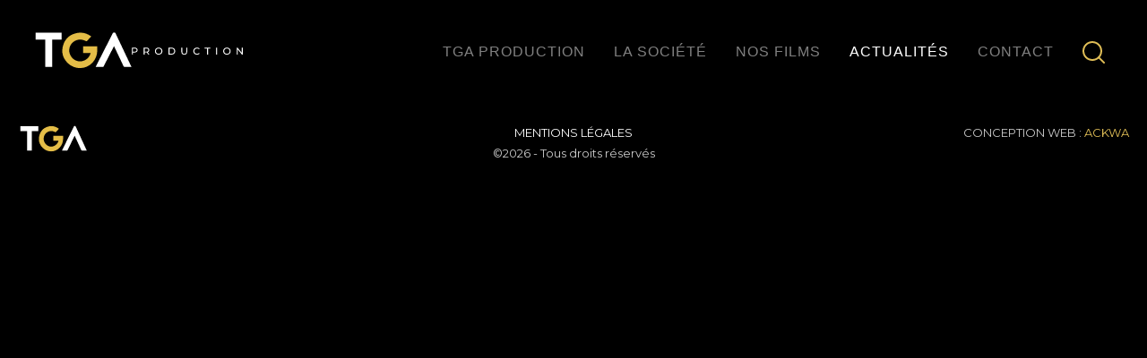

--- FILE ---
content_type: text/html; charset=UTF-8
request_url: http://www.tga.fr/la-plaine-aux-1000-faisans1.html
body_size: 2731
content:
<!DOCTYPE html>
<html lang="fr">

<head>
	<base href="https://www.tga.fr/" />

<meta charset="UTF-8">
<meta http-equiv="X-UA-Compatible" content="IE=edge">

<meta name="viewport" content="width=device-width, initial-scale=1, shrink-to-fit=no">
<meta name="robots" content="">


<title>LA PLAINE AUX 1000 FAISANS / Actualités /  TGA Production</title>
<meta name="description" content="">

<!-- Schema.org markup for Google+ -->
<meta itemprop="name" content="LA PLAINE AUX 1000 FAISANS" />
<meta itemprop="description" content="" />



<!-- Twitter Card data -->
<meta name="twitter:card" content="summary_large_image">
<meta name="twitter:site" content="https://www.tga.fr/">
<meta name="twitter:title" content="LA PLAINE AUX 1000 FAISANS">
<meta name="twitter:description" content="">
<meta name="twitter:creator" content="@author_handle">
<!-- Twitter summary card with large image must be at least 280x150px -->



<!-- Open Graph data -->
<meta property="og:title" content="LA PLAINE AUX 1000 FAISANS" />
<meta property="og:type" content="article" />
<meta property="og:url" content="la-plaine-aux-1000-faisans1.html" />
<meta property="og:description" content="" />
<meta property="og:site_name" content=" TGA Production" />



<link href="https://fonts.googleapis.com/css?family=Montserrat:400,700" rel="stylesheet" type="text/css">
<link href="https://fonts.googleapis.com/css?family=Droid+Serif:400,700,400italic,700italic" rel="stylesheet" type="text/css">
<link href="https://fonts.googleapis.com/css?family=Roboto+Slab:400,100,300,700" rel="stylesheet" type="text/css">

<link href="/assets/components/themebootstrap/css/bootstrap.min.css" rel="stylesheet">
<link rel="stylesheet" href="https://cdnjs.cloudflare.com/ajax/libs/lightbox2/2.8.2/css/lightbox.min.css">
<link href="/assets/theme/css/all.min.css" rel="stylesheet">
<link href="/assets/theme/css/theme.css" rel="stylesheet">

<!--
<script src="/assets/components/themebootstrap/js/jquery-3.3.1.min.js"></script>
<script src="https://cdnjs.cloudflare.com/ajax/libs/underscore.js/1.8.3/underscore-min.js"></script>
<script src="https://cdnjs.cloudflare.com/ajax/libs/backbone.js/1.3.3/backbone.js"></script>
-->

<!-- [Dimitri] - Issue #4 -->

<!-- [/Dimitri] - Issue #4 -->

<style>
@media (min-width: 992px) {
  .container {
	  max-width: initial;
  }
}

@media (min-width: 768px) {
  .container {
	  max-width: initial;
  }
}

@media (min-width: 576px) {
  .container {
	  max-width: initial;
  }
}

/* Supprimer le outline des boutons au focus */
button:focus {
	outline: none !important;
}
</style>
	<style>
	@media (min-width: 576px) {
	  .my-sm-5 {
		  margin-top: 1.5rem!important;
		  margin-bottom: 1.5rem!important;
	  }
	}

	#portfolio .container-fluid .actualite{
		position: relative;
	}

	#portfolio .container-fluid .portfolio-box.actualite-box .actualite-box-caption{
		background-color: transparent;
		opacity: 1;
		text-shadow: 2px 0 10px rgb(0 0 0);
		position: initial;
		display: block;
	}

	#portfolio .container-fluid .portfolio-box.actualite-box .actualite-box-caption p{
		text-align: left;
		font-size: 0.8rem;
		font-weight: normal;
	}

	#portfolio .container-fluid .portfolio-box.actualite-box .actualite-box-caption h3{
		font-size: 1rem;
	}

		#portfolio .container-fluid .actualite .actualite-box-caption-date{
		position: absolute;
		bottom: -0.5rem;
		left: 1rem;
		font-size: 0.8rem;
	}


	</style>
</head>
<body>
  <nav class="navbar navbar-expand-lg navbar-dark ">
    <div class="container flex-column flex-lg-row">
        <a class="navbar-brand" href="/">
			<img src="/assets/theme/svg/Logo-TGA-White.svg" alt="Logo TGA" width="250" />
        </a>
        <div class="habillage">
            <button class="navbar-toggler" type="button" data-toggle="collapse" data-target="#navbar" aria-controls="#navbar" aria-expanded="false" aria-label="Toggle navigation">
                <img src="/assets/theme/svg/006-menu.svg" alt="Logo TGA" width="20">
            </button>
        </div>
        <div class="collapse navbar-collapse" id="navbar">
            <ul class="navbar-nav ml-auto pt-2 snip1168">
                <li class="nav-item first">
                        <a class="nav-link" href="/" >TGA production</a>
					</li><li class="nav-item ">
                        <a class="nav-link" href="/#contact" >La société</a>
					</li><li class="nav-item ">
                        <a class="nav-link" href="catalogue/" >Nos films</a>
					</li><li class="nav-item active">
                        <a class="nav-link" href="actualites.html" >Actualités</a>
					</li><li class="nav-item last">
                        <a class="nav-link" href="/#contact" >Contact</a>
					</li>
				
                <li class="searchlink">
                    <img class="d-none d-xl-block" src="/assets/theme/svg/002-search.svg" alt="rechercher" width="25" />
                    <form class="sisea-search-form hide" action="recherche.html" method="get">
  <fieldset>
    <label class="sr-only" for="search">Saisissez votre recherche</label>
    <input type="text" class="form-control" name="recherche" id="search" value="" placeholder="Saisissez votre recherche" />
    <input type="hidden" name="id" value="21" />
    <button type="submit" class="btn btn-search sisea-search-btn" value="Recherche"><img src="/assets/theme/svg/002-search.svg" alt="rechercher" width="15" /></button>
  </fieldset>
</form>
			    </li>
            </ul>
        </div>
    </div>
</nav>

  <section id="portfolio" class="full-width" style="margin-bottom:25px;">
	<div class="container-fluid p-0">
	  <div class="row no-gutters filter-container text-center " >
		
	  </div>
	</div>
  </section>
  <script>
  //var activeKey    = '';
  //var activeFilter = ('cataStatut' == activeKey) ? '' : 'Catalogue';
  </script>
<style>
.footer-link {
    margin-right:0;
    padding-right:0;
}
</style>
<footer class="footer mt-5 footer-dark" style="margin-top:0px !important;padding:5px !important;">
    <div class="container">
	  <div class="row d-flex justify-content-center">
		  <div class="col-sm-12 col-md-3 " style="text-align:left;">
			  <img src="/assets/theme/svg/Logo-TGA-Footer.svg" alt="logo  TGA Production" width="80" class="d-block _mx-auto" />
		  </div>
		  <div class="col-sm-12 col-md-6 text-center flex-column flex-lg-row">
			<ul class="list-unstyled d-sm-inline-flex text-center" style="margin-bottom:4px;">
				<li ><a class="footer-link my-md-3 text-uppercase first" href="mentions-legales.html" >Mentions Légales</a></li>
			</ul>
			<span style="display:block;">&copy;2026&nbsp;-&nbsp;Tous droits réservés<!-- à <strong> TGA Production</strong> --></span>
			<!-- <ul class="list-unstyled">
				  <li><small>total time: 0.0854 s</small></li>
				  <li><small>query time: 0.0102 s</small></li>
				  <li><small>queries: 7</small></li>
				  <li><small>memory: 8 192 kb</small></li>
			</ul> -->
		  </div>
		  <div class="col-sm-12 col-md-3 text-center text-md-right">
			<span class="text-uppercase ">Conception web : <a href="https://ackwa.fr" target="_blank">ACKWA</a></span>
          </div>
	  </div>
	  <a id="return-to-top" class="hvcenterer d-print-none" href="javascript:">
        <i class="fa fa-chevron-up"></i>
    </a>
	</div>
</footer>
<script src="/assets/components/themebootstrap/js/jquery-3.3.1.min.js"></script>
<script src="/assets/components/themebootstrap/js/bootstrap.bundle.min.js"></script>
<script src="/assets/theme/js/jquery.filterizr.min.js"></script>
<script src="https://cdnjs.cloudflare.com/ajax/libs/lightbox2/2.8.2/js/lightbox.min.js"></script>
<script src="/assets/theme/js/custom.js"></script>
<!-- Global site tag (gtag.js) - Google Analytics -->
<script async src="https://www.googletagmanager.com/gtag/js?id=UA-640993-44"></script>
<script>
  window.dataLayer = window.dataLayer || [];
  function gtag(){dataLayer.push(arguments);}
  gtag('js', new Date());

  gtag('config', 'UA-640993-44');
</script>

</body>

</html>

--- FILE ---
content_type: text/css
request_url: https://www.tga.fr/assets/theme/css/theme.css
body_size: 5167
content:
html {
  font-size: 1rem;
}

@media (min-width: 576px) {
  html {
    font-size: 0.85rem;
  }
}
@media (min-width: 768px) {
  html {
    font-size: 0.9rem;
  }
}
@media (min-width: 992px) {
  html {
    font-size: 1.0rem;
  }
}
@media only screen /* GNO Just for me */
    and (device-width : 414px) 
    and (device-height : 896px) 
    and (-webkit-device-pixel-ratio : 2) 
    and (orientation : landscape) { 
	div.content {
		font-size:1.2rem;
	}
}

body {
  color: #cacaca;
  overflow-x: hidden;
  font-family: Montserrat, -apple-system, BlinkMacSystemFont, "Segoe UI", Roboto,
    "Helvetica Neue", Arial, sans-serif, "Apple Color Emoji", "Segoe UI Emoji",
    "Segoe UI Symbol", "Noto Color Emoji";
}

p {
  line-height: 1.4;
}

a {
  color: #dfbd56;
}

a:hover {
  color: #fec503;
}

.text-primary {
  color: rgb(223, 189, 86) !important;
}

h1,
h2,
h3,
h4,
h5,
h6 {
  font-weight: 700;
  font-family: Montserrat, -apple-system, BlinkMacSystemFont, "Segoe UI", Roboto,
    "Helvetica Neue", Arial, sans-serif, "Apple Color Emoji", "Segoe UI Emoji",
    "Segoe UI Symbol", "Noto Color Emoji";
}

h6 {
  text-transform: uppercase;
}

hr {
 width: 50%;
 border-top: 1px solid #cacaca;
}
.searchlink {
  cursor: pointer;
  border-bottom:0;
}
.searchlink .sisea-search-form {
  position: absolute;
  top: 71%;
  right: 10%;
  width: 320px;
}
.hide { display:none; }

.searchlink .sisea-search-form input {
  border-radius: 0;
}

.searchlink .sisea-search-form input:focus {
  background-color: #fff;
  border: 1px solid rgb(223, 189, 86);
  outline: 0;
  box-shadow: 0 0 0 .1rem rgba(223, 189, 86, .25);
}

.sisea-search-btn {
  position: absolute;
  top: 0;
  right: -10px;
}

.page-section {
  padding: 100px 0;
}
.page-section h2.section-heading {
  font-size: 40px;
  margin-top: 0;
  margin-bottom: 15px;
}
.page-section h3.section-subheading {
  font-size: 16px;
  font-weight: 400;
  font-style: italic;
  margin-bottom: 75px;
  text-transform: none;
  font-family: "Droid Serif", -apple-system, BlinkMacSystemFont, "Segoe UI",
    Roboto, "Helvetica Neue", Arial, sans-serif, "Apple Color Emoji",
    "Segoe UI Emoji", "Segoe UI Symbol", "Noto Color Emoji";
}

@media (min-width: 768px) {
  section {
    padding: 150px 0;
  }
}
::-moz-selection {
  background: #dfbd56;
  text-shadow: none;
}
::selection {
  background: #dfbd56;
  text-shadow: none;
}
img::-moz-selection {
  background: 0 0;
}
img::selection {
  background: 0 0;
}
img::-moz-selection {
  background: 0 0;
}
.btn {
  font-family: Montserrat, -apple-system, BlinkMacSystemFont, "Segoe UI", Roboto,
    "Helvetica Neue", Arial, sans-serif, "Apple Color Emoji", "Segoe UI Emoji",
    "Segoe UI Symbol", "Noto Color Emoji";
  font-weight: 700;
}
.btn-xl {
  font-size: 18px;
  padding: 20px 40px;
}
.btn-primary {
  background-color: #dfbd56;
  border-color: #dfbd56;
}
.btn-primary:active,
.btn-primary:focus,
.btn-primary:hover {
  background-color: #fec810 !important;
  border-color: #fec810 !important;
  color: #fff;
}

.btn-primary:active,
.btn-primary:focus {
  box-shadow: 0 0 0 0.2rem rgba(254, 209, 55, 0.5) !important;
}

.container.flex-column.flex-lg-row .habillage .navbar-toggler {
  border: none;
}



/*#mainNav {
  background-color: #212529;
}

#mainNav .navbar-toggler {
  font-size: 12px;
  right: 0;
  padding: 13px;
  text-transform: uppercase;
  color: #fff;
  border: 0;
  background-color: #dfbd56;
  font-family: Montserrat, -apple-system, BlinkMacSystemFont, "Segoe UI", Roboto,
    "Helvetica Neue", Arial, sans-serif, "Apple Color Emoji", "Segoe UI Emoji",
    "Segoe UI Symbol", "Noto Color Emoji";
}

#mainNav  .navbar-dark .navbar-toggler  .navbar-toggler-icon {
  background-image: url("data:image/svg+xml;charset=utf8,%3Csvg viewBox='0 0 32 32' xmlns='http://www.w3.org/2000/svg'%3E%3Cpath stroke='#DFBD56' stroke-width='2' stroke-linecap='round' stroke-miterlimit='10' d='M4 8h24M4 16h24M4 24h24'/%3E%3C/svg%3E");
}

#mainNav .navbar-brand {
  color: #dfbd56;
  font-family: "Kaushan Script", -apple-system, BlinkMacSystemFont, "Segoe UI",
    Roboto, "Helvetica Neue", Arial, sans-serif, "Apple Color Emoji",
    "Segoe UI Emoji", "Segoe UI Symbol", "Noto Color Emoji";
}*/

#mainNav .navbar-brand.active,
#mainNav .navbar-brand:active,
#mainNav .navbar-brand:focus,
#mainNav .navbar-brand:hover {
  color: #fec503;
}
#mainNav .navbar-nav .nav-item .nav-link {
  font-size: 90%;
  font-weight: 400;
  padding: 0em 0;
  letter-spacing: 1px;
  color: #fff;
  font-family: Montserrat, -apple-system, BlinkMacSystemFont, "Segoe UI", Roboto,
    "Helvetica Neue", Arial, sans-serif, "Apple Color Emoji", "Segoe UI Emoji",
    "Segoe UI Symbol", "Noto Color Emoji";
}
#mainNav .navbar-nav .nav-item .nav-link.active,
#mainNav .navbar-nav .nav-item .nav-link:hover {
  color: #dfbd56;
}



@media (min-width: 992px) {
  #mainNav {
    padding-top: 25px;
    padding-bottom: 25px;
    transition: padding-top 0.3s, padding-bottom 0.3s;
    border: none;
    background-color: transparent;
  }
  #mainNav .navbar-brand {
    font-size: 1.75em;
    transition: all 0.3s;
  }
  #mainNav .navbar-nav .nav-item .nav-link {
    padding: 0em 0em !important;
  }
  #mainNav.navbar-shrink {
    padding-top: 0;
    padding-bottom: 0;
    background-color: #212529;
  }
  #mainNav.navbar-shrink .navbar-brand {
    font-size: 1.25em;
    padding: 12px 0;
  }
}

header.masthead {
  text-align: center;
  color: #fff;
  background-image: url(../img/header-bg.jpg);
  background-repeat: no-repeat;
  background-attachment: scroll;
  background-position: center center;
  background-size: cover;
}
header.masthead .intro-text {
  padding-top: 150px;
  padding-bottom: 100px;
}
header.masthead .intro-text .intro-lead-in {
  font-size: 22px;
  font-style: italic;
  line-height: 22px;  

  line-height: 50px;
  margin-bottom: 25px;
  font-family: Montserrat, -apple-system, BlinkMacSystemFont, "Segoe UI", Roboto,
    "Helvetica Neue", Arial, sans-serif, "Apple Color Emoji", "Segoe UI Emoji",
    "Segoe UI Symbol", "Noto Color Emoji";
}
@media (min-width: 768px) {
  header.masthead .intro-text {
    padding-top: 300px;
    padding-bottom: 200px;
  }
  header.masthead .intro-text .intro-lead-in {
    font-size: 40px;
    font-style: italic;
    line-height: 40px;
    margin-bottom: 25px;
    font-family: "Droid Serif", -apple-system, BlinkMacSystemFont, "Segoe UI",
      Roboto, "Helvetica Neue", Arial, sans-serif, "Apple Color Emoji",
      "Segoe UI Emoji", "Segoe UI Symbol", "Noto Color Emoji";
  }
  header.masthead .intro-text .intro-heading {
    font-size: 75px;
    font-weight: 700;
    line-height: 75px;
    margin-bottom: 50px;
    font-family: Montserrat, -apple-system, BlinkMacSystemFont, "Segoe UI",
      Roboto, "Helvetica Neue", Arial, sans-serif, "Apple Color Emoji",
      "Segoe UI Emoji", "Segoe UI Symbol", "Noto Color Emoji";
  }
}
.service-heading {
  margin: 15px 0;
  text-transform: none;
}
#portfolio{
  _min-height: 950px;
  _min-height: 860px; /* GNO */
}
#portfolio .portfolio-item {
  right: 0;
  margin: 0 0 15px;
}
#portfolio .portfolio-item .portfolio-link {
  position: relative;
  display: block;
  max-width: 400px;
  margin: 0 auto;
  cursor: pointer;
}
#portfolio .portfolio-item .portfolio-link .portfolio-hover {
  position: absolute;
  width: 100%;
  height: 100%;
  transition: all ease 0.5s;
  opacity: 0;
  background: rgba(254, 209, 54, 0.9);
}
#portfolio .portfolio-item .portfolio-link .portfolio-hover:hover {
  opacity: 1;
}
#portfolio
  .portfolio-item
  .portfolio-link
  .portfolio-hover
  .portfolio-hover-content {
  font-size: 20px;
  position: absolute;
  top: 50%;
  width: 100%;
  height: 20px;
  margin-top: -12px;
  text-align: center;
  color: #fff;
}
#portfolio
  .portfolio-item
  .portfolio-link
  .portfolio-hover
  .portfolio-hover-content
  i {
  margin-top: -12px;
}
#portfolio
  .portfolio-item
  .portfolio-link
  .portfolio-hover
  .portfolio-hover-content
  h3,
#portfolio
  .portfolio-item
  .portfolio-link
  .portfolio-hover
  .portfolio-hover-content
  h4 {
  margin: 0;
}
#portfolio .portfolio-item .portfolio-caption {
  max-width: 400px;
  margin: 0 auto;
  padding: 25px;
  text-align: center;
  background-color: #fff;
}
#portfolio .portfolio-item .portfolio-caption h4 {
  margin: 0;
  text-transform: none;
}
#portfolio .portfolio-item .portfolio-caption p {
  font-size: 16px;
  font-style: italic;
  margin: 0;
  font-family: "Droid Serif", -apple-system, BlinkMacSystemFont, "Segoe UI",
    Roboto, "Helvetica Neue", Arial, sans-serif, "Apple Color Emoji",
    "Segoe UI Emoji", "Segoe UI Symbol", "Noto Color Emoji";
}

#portfolio *{
  z-index: 2;
}

.filtr-item {
  height: 440px;
  height: auto; /* GNO */ 
}
@media (min-width: 768px) { /* GNO */
	.filtr-item {
	}
}

@media (min-width: 768px) { /* GNO */
  #portfolio .portfolio-item {
    margin: 0 0 30px;
  }
}
.portfolio-modal .modal-dialog {
  margin: 1rem;
  max-width: 100vw;
}
.portfolio-modal .modal-content {
  padding: 100px 0;
  text-align: center;
}
.portfolio-modal .modal-content h2 {
  font-size: 3em;
  margin-bottom: 15px;
}
.portfolio-modal .modal-content p {
  margin-bottom: 30px;
}
.portfolio-modal .modal-content p.item-intro {
  font-size: 16px;
  font-style: italic;
  margin: 20px 0 30px;
  font-family: "Droid Serif", -apple-system, BlinkMacSystemFont, "Segoe UI",
    Roboto, "Helvetica Neue", Arial, sans-serif, "Apple Color Emoji",
    "Segoe UI Emoji", "Segoe UI Symbol", "Noto Color Emoji";
}
.portfolio-modal .modal-content ul.list-inline {
  margin-top: 0;
  margin-bottom: 30px;
}
.portfolio-modal .modal-content img {
  margin-bottom: 30px;
}
.portfolio-modal .modal-content button {
  cursor: pointer;
}
.portfolio-modal .close-modal {
  position: absolute;
  top: 25px;
  right: 25px;
  width: 75px;
  height: 75px;
  cursor: pointer;
  background-color: transparent;
}
.portfolio-modal .close-modal:hover {
  opacity: 0.3;
}
.portfolio-modal .close-modal .lr {
  z-index: 1051;
  width: 1px;
  height: 75px;
  margin-left: 35px;
  transform: rotate(45deg);
  background-color: #212529;
}
.portfolio-modal .close-modal .lr .rl {
  z-index: 1052;
  width: 1px;
  height: 75px;
  transform: rotate(90deg);
  background-color: #212529;
}

.timeline {
  position: relative;
  padding: 0;
  list-style: none;
}
.timeline:before {
  position: absolute;
  top: 0;
  bottom: 0;
  left: 40px;
  width: 2px;
  margin-left: -1.5px;
  content: "";
  background-color: #e9ecef;
}
.timeline > li {
  position: relative;
  min-height: 50px;
  margin-bottom: 50px;
}
.timeline > li:after,
.timeline > li:before {
  display: table;
  content: " ";
}
.timeline > li:after {
  clear: both;
}
.timeline > li .timeline-panel {
  position: relative;
  float: right;
  width: 100%;
  padding: 0 20px 0 100px;
  text-align: left;
}
.timeline > li .timeline-panel:before {
  right: auto;
  left: -15px;
  border-right-width: 15px;
  border-left-width: 0;
}
.timeline > li .timeline-panel:after {
  right: auto;
  left: -14px;
  border-right-width: 14px;
  border-left-width: 0;
}
.timeline > li .timeline-image {
  position: absolute;
  z-index: 100;
  left: 0;
  width: 80px;
  height: 80px;
  margin-left: 0;
  text-align: center;
  color: #fff;
  border: 7px solid #e9ecef;
  border-radius: 100%;
  background-color: #dfbd56;
}
.timeline > li .timeline-image h4 {
  font-size: 10px;
  line-height: 14px;
  margin-top: 12px;
}
.timeline > li.timeline-inverted > .timeline-panel {
  float: right;
  padding: 0 20px 0 100px;
  text-align: left;
}
.timeline > li.timeline-inverted > .timeline-panel:before {
  right: auto;
  left: -15px;
  border-right-width: 15px;
  border-left-width: 0;
}
.timeline > li.timeline-inverted > .timeline-panel:after {
  right: auto;
  left: -14px;
  border-right-width: 14px;
  border-left-width: 0;
}
.timeline > li:last-child {
  margin-bottom: 0;
}
.timeline .timeline-heading h4 {
  margin-top: 0;
  color: inherit;
}
.timeline .timeline-heading h4.subheading {
  text-transform: none;
}
.timeline .timeline-body > p,
.timeline .timeline-body > ul {
  margin-bottom: 0;
}
@media (min-width: 768px) {
  .timeline:before {
    left: 50%;
  }
  .timeline > li {
    min-height: 100px;
    margin-bottom: 100px;
  }
  .timeline > li .timeline-panel {
    float: left;
    width: 41%;
    padding: 0 20px 20px 30px;
    text-align: right;
  }
  .timeline > li .timeline-image {
    left: 50%;
    width: 100px;
    height: 100px;
    margin-left: -50px;
  }
  .timeline > li .timeline-image h4 {
    font-size: 13px;
    line-height: 18px;
    margin-top: 16px;
  }
  .timeline > li.timeline-inverted > .timeline-panel {
    float: right;
    padding: 0 30px 20px 20px;
    text-align: left;
  }
}
@media (min-width: 992px) {
  .timeline > li {
    min-height: 150px;
  }
  .timeline > li .timeline-panel {
    padding: 0 20px 20px;
  }
  .timeline > li .timeline-image {
    width: 150px;
    height: 150px;
    margin-left: -75px;
  }
  .timeline > li .timeline-image h4 {
    font-size: 18px;
    line-height: 26px;
    margin-top: 30px;
  }
  .timeline > li.timeline-inverted > .timeline-panel {
    padding: 0 20px 20px;
  }

}
@media (min-width: 1200px) {
  .timeline > li {
    min-height: 170px;
  }
  .timeline > li .timeline-panel {
    padding: 0 20px 20px 100px;
  }
  .timeline > li .timeline-image {
    width: 170px;
    height: 170px;
    margin-left: -85px;
  }
  .timeline > li .timeline-image h4 {
    margin-top: 40px;
  }
  .timeline > li.timeline-inverted > .timeline-panel {
    padding: 0 100px 20px 20px;
  }
}
.team-member {
  margin-bottom: 50px;
  text-align: center;
}
.team-member img {
  width: 225px;
  height: 225px;
  border: 7px solid rgba(0, 0, 0, 0.1);
}
.team-member h4 {
  margin-top: 25px;
  margin-bottom: 0;
  text-transform: none;
}
.team-member p {
  margin-top: 0;
}
section#contact {
  margin-top: 2em;
}
section#contact .section-heading {
  color: #fff;
}
section#contact .form-group {
  margin-bottom: 25px;
}
section#contact .form-group input,
section#contact .form-group textarea {
  padding: 20px;
}
section#contact .form-group input.form-control {
  height: auto;
}
section#contact .form-group textarea.form-control {
  height: 248px;
}
section#contact .form-control:focus {
  border-color: #dfbd56;
  box-shadow: none;
}
section#contact ::-webkit-input-placeholder {
  font-weight: 700;
  color: #ced4da;
  font-family: Montserrat, -apple-system, BlinkMacSystemFont, "Segoe UI", Roboto,
    "Helvetica Neue", Arial, sans-serif, "Apple Color Emoji", "Segoe UI Emoji",
    "Segoe UI Symbol", "Noto Color Emoji";
}
section#contact :-moz-placeholder {
  font-weight: 700;
  color: #ced4da;
  font-family: Montserrat, -apple-system, BlinkMacSystemFont, "Segoe UI", Roboto,
    "Helvetica Neue", Arial, sans-serif, "Apple Color Emoji", "Segoe UI Emoji",
    "Segoe UI Symbol", "Noto Color Emoji";
}
section#contact ::-moz-placeholder {
  font-weight: 700;
  color: #ced4da;
  font-family: Montserrat, -apple-system, BlinkMacSystemFont, "Segoe UI", Roboto,
    "Helvetica Neue", Arial, sans-serif, "Apple Color Emoji", "Segoe UI Emoji",
    "Segoe UI Symbol", "Noto Color Emoji";
}
section#contact :-ms-input-placeholder {
  font-weight: 700;
  color: #ced4da;
  font-family: Montserrat, -apple-system, BlinkMacSystemFont, "Segoe UI", Roboto,
    "Helvetica Neue", Arial, sans-serif, "Apple Color Emoji", "Segoe UI Emoji",
    "Segoe UI Symbol", "Noto Color Emoji";
}
section#contact .container{
	background: rgba(255, 255, 255, 0.18);
	max-width: 980px;
	padding: 25px 35px;
}
section#contact .container p {
	line-height: 1.6;
}
.footer {
  padding: 25px 0;
  text-align: center;
}
.footer span.copyright {
  font-size: 90%;
  line-height: 40px;
  text-transform: none;
  font-family: Montserrat, -apple-system, BlinkMacSystemFont, "Segoe UI", Roboto,
    "Helvetica Neue", Arial, sans-serif, "Apple Color Emoji", "Segoe UI Emoji",
    "Segoe UI Symbol", "Noto Color Emoji";
}
.footer ul.quicklinks {
  font-size: 90%;
  line-height: 40px;
  margin-bottom: 0;
  text-transform: none;
  font-family: Montserrat, -apple-system, BlinkMacSystemFont, "Segoe UI", Roboto,
    "Helvetica Neue", Arial, sans-serif, "Apple Color Emoji", "Segoe UI Emoji",
    "Segoe UI Symbol", "Noto Color Emoji";
}
ul.social-buttons {
  margin-bottom: 0;
}
ul.social-buttons li a {
  font-size: 20px;
  line-height: 50px;
  display: block;
  width: 50px;
  height: 50px;
  transition: all 0.3s;
  color: #fff;
  border-radius: 100%;
  outline: 0;
  background-color: #212529;
}
ul.social-buttons li a:active,
ul.social-buttons li a:focus,
ul.social-buttons li a:hover {
  background-color: #dfbd56;
}

/*html {
    position: relative;
    min-height: 100%;
}*/

body {
  margin-bottom: 60px; /* Margin bottom by footer height */
  background-color: #000000;
  margin: 0;
}

/*body > .container {

	margin-top: 6rem!important;

}*/

@media (min-width: 1200px) {
  .container {
    max-width: 1600px;
  }
}
section {
  padding: 0;
}

.btn {
  border-radius: 0;
}

.video-background-holder {
  position: relative;
  background-color: black;
  /*height: calc(100vh - 72px); Ici ça peut servir pour résèrver un footer en bas de la vidéo*/
  height: 100vh;
  min-height: 25rem;
  width: 100%;
  overflow: hidden;
}

.video-background-holder video {
  position: absolute;
  top: 50%;
  left: 50%;
  min-width: 100%;
  min-height: 100%;
  width: auto;
  height: auto;
  z-index: 0;
  -ms-transform: translateX(-50%) translateY(-50%);
  -moz-transform: translateX(-50%) translateY(-50%);
  -webkit-transform: translateX(-50%) translateY(-50%);
  transform: translateX(-50%) translateY(-50%);
}

.video-background-content {
  position: relative;
  z-index: 2;
}

.video-background-content h1 {
  font-weight: 900;
}

.video-background-overlay {
  position: absolute;
  top: 0;
  left: 0;
  height: 100%;
  width: 100%;
  background-color: black;
  opacity: 0.3;
  z-index: 1;
}
 /*.arrow-down {
 position: absolute;
  bottom: 145px;
  left: 50%;
  width: 60px;
  height: 120px;
  cursor: pointer;
  background-color: rgba(80, 80, 80, 0.5);
  border-radius: 50%;
  -webkit-transform: translateX(-50%);
  transform: translateX(-50%);
}*/
.arrow-down {
	width:100%;
	position: absolute;
	bottom: 140px;
}
.arrow-down > a {
  display: inline-block;
  text-decoration: none;
  outline-style: none;
  -webkit-animation: arrowdown 1.7s ease-in-out infinite;
  animation: arrowdown 1.7s ease-in-out infinite;
}

/*.mbr-arrow > a > img {
      position: absolute;
      top: -2px;
      left: 15px;
      font-size: 2rem; }*/


#menu {
  color: #cacaca;
  /*height: 100px;*/
  background: #262626;
}

#menu li:hover {
  cursor: pointer;
}

#menu li.active {
  color:  #dfbd56;
}

@media (max-width: 992px) {

  .habillage {
    border-top: 1px solid #cacaca;
    border-bottom: 1px solid #cacaca;
    width: 100%;
    text-align: center;
    padding: .5em 0;
  }

  #navbar.navbar-collapse {
    width: 100%;
    background-color: #fff;
    padding: 0 2em;
  }
  
  #navbar.navbar-collapse .snip1168 li {
    padding: .25em;
    margin: .25em 0;
    border-bottom: 1px solid #cacaca;
  }

  #navbar.navbar-collapse  .navbar-nav .nav-link {
    color: #212529;
  }
  #navbar.navbar-collapse  .navbar-nav .nav-link:hover {
    color:  #dfbd56;
  }

  #navbar.navbar-collapse .snip1168 li.searchlink {
    border: 0;
  }
  
  #navbar.navbar-collapse .searchlink .sisea-search-form.hide,
  #navbar.navbar-collapse .searchlink .sisea-search-form {
    position: relative;
    display: block;
    top: initial;
    right: initial;
  }

  #navbar.navbar-collapse .searchlink .sisea-search-form .sisea-search-btn{
    position: absolute;
    top: 14px;
    right: 0px;
  }
  
  #navbar.navbar-collapse .searchlink .sisea-search-form  #search{
    margin: 1em 0;
  }
  
  .nav-item.last {
    border-bottom:0 ;
  }
}
#portfolio .container-fluid,
#portfolio .container-sm,
#portfolio .container-md,
#portfolio .container-lg,
#portfolio .container-xl {
  max-width: 1920px;
}

#portfolio .container-fluid .portfolio-box,
#portfolio .container-sm .portfolio-box,
#portfolio .container-md .portfolio-box,
#portfolio .container-lg .portfolio-box,
#portfolio .container-xl .portfolio-box {
  position: relative;
  display: block;
}

#portfolio .container-fluid .portfolio-box .portfolio-box-caption,
#portfolio .container-sm .portfolio-box .portfolio-box-caption,
#portfolio .container-md .portfolio-box .portfolio-box-caption,
#portfolio .container-lg .portfolio-box .portfolio-box-caption,
#portfolio .container-xl .portfolio-box .portfolio-box-caption {
  display: flex;
  align-items: center;
  justify-content: center;
  flex-direction: column;
  width: 100%;
  height: 100%;
  position: absolute;
  bottom: 0;
  text-align: center;
  opacity: 0;
  color: #fff;
  background: rgba(223, 189, 86, 0.9);
  transition: opacity 0.25s ease;
  text-align: center;
}

#portfolio
  .container-fluid
  .portfolio-box
  .portfolio-box-caption
  .project-category,
#portfolio
  .container-sm
  .portfolio-box
  .portfolio-box-caption
  .project-category,
#portfolio
  .container-md
  .portfolio-box
  .portfolio-box-caption
  .project-category,
#portfolio
  .container-lg
  .portfolio-box
  .portfolio-box-caption
  .project-category,
#portfolio
  .container-xl
  .portfolio-box
  .portfolio-box-caption
  .project-category {
  font-size: 0.85rem;
  font-weight: 600;
  text-transform: uppercase;
}

#portfolio .container-fluid .portfolio-box .portfolio-box-caption .project-name,
#portfolio .container-sm .portfolio-box .portfolio-box-caption .project-name,
#portfolio .container-md .portfolio-box .portfolio-box-caption .project-name,
#portfolio .container-lg .portfolio-box .portfolio-box-caption .project-name,
#portfolio .container-xl .portfolio-box .portfolio-box-caption .project-name {
  font-size: 1.2rem;
  white-space: normal;
}

#portfolio .container-fluid .portfolio-box:hover .portfolio-box-caption,
#portfolio .container-sm .portfolio-box:hover .portfolio-box-caption,
#portfolio .container-md .portfolio-box:hover .portfolio-box-caption,
#portfolio .container-lg .portfolio-box:hover .portfolio-box-caption,
#portfolio .container-xl .portfolio-box:hover .portfolio-box-caption {
  opacity: 1;
}

#portfolio .container-fluid .portfolio-box:active .portfolio-box-caption,
#portfolio .container-sm .portfolio-box:active .portfolio-box-caption,
#portfolio .container-md .portfolio-box:active .portfolio-box-caption,
#portfolio .container-lg .portfolio-box:active .portfolio-box-caption,
#portfolio .container-xl .portfolio-box:active .portfolio-box-caption {
  opacity: 1;
}

.navbar-dark {
  position: relative;
  z-index: 100;
}
.navbar-inner {
  background: transparent;
}

#mainNav .navbar-nav .nav-item .nav-link.active,
#mainNav .navbar-nav .nav-item .nav-link:hover {
  color: #fff;
  font-weight: 700;
}

.snip1168 {
  font-family: "Raleway", Arial, sans-serif;
  text-align: center;
  text-transform: uppercase;
  font-weight: 500;
}

.snip1168 li {
  display: inline-block;
  list-style: outside none none;
  margin: 0 1em;
  padding: 0;
}

.snip1168.navbar-nav a.nav-link {
  padding:  0;
  color: rgba(255, 255, 255, 0.5);
  position: relative;
  letter-spacing: 1px;
  text-decoration: none;
}

.snip1168 a.nav-link:before,
.snip1168 a.nav-link:after {
  position: absolute;
  -webkit-transition: all 0.35s ease;
  transition: all 0.35s ease;
}
.snip1168 a.nav-link:before {
  top: 2px;
  left: -5px;
  display: block;
  height: 18px;
  width: 0%;
  content: "";
  background-color: #dfbd56;
  z-index: -1;
}

.snip1168 a.nav-link:after {
  left: 0;
  top: 0;
  padding: 0.5em 0;
  position: absolute;
  content: attr(data-hover);
  color: #ffffff;
  white-space: nowrap;
  max-width: 0%;
  overflow: hidden;
}

.snip1168 a.nav-link:hover:before,
.snip1168 .current a.nav-link:before {
  opacity: 1;
  width:1.5em;
}
.snip1168 a.nav-link:hover:after,
.snip1168 .current a.nav-link:after {
  max-width: 100%;
}

/*Fiche film*/

.no-gutters > .fiche-film {
  background-color:#dfbd56;
  text-align: left;
  height: 52.1em;
  height: auto;
  color: #f5f5f5;
  padding: 1.5em 1em;
  font-weight: 900;
}
.fiche-film h1 { 
	text-align: left; 
	margin-top: 25px;
}
.fiche-film .label {
	color: #262626;
	text-transform: uppercase;
	display: inline-block;
	font-size: 14px;
	position: relative;
	line-height: 1.8;
}
.fiche-film .small, .fiche-film small {
	font-size: 13px;
	font-weight: 400;
	padding-left: 2px;
}
.fiche-film .label8em {
	width: 11em;
}
.no-gutters > .fiche-film {
	padding: 1.5em 2.5em;
}
.fiche-film .content {
	font-weight: 500;
	_margin: 20px 0px 30px 0px;
	margin: 0px 0px 0px 0px;
}

/* Large devices (desktops, less than 1200px)*/
@media (max-width: 1199.98px) { 
  .no-gutters > .fiche-film {
    height: auto;
  }
 }

.fiche-film h1 {
  _text-align: center;
  color: #f5f5f5;
  text-transform: uppercase;
  font-weight: 900;
}
.fiche-film .content{
  font-weight: 500;
}
.fiche-film a {
  color: #f5f5f5;
  text-transform: uppercase;
  font-weight: 900;
}
.video-shellter {
  height: 25em;
  height: auto;
}
/* Large devices (desktops, less than 1200px)*/
@media (max-width: 1199.98px) { 
  .video-shellter {
    height: auto;
  }
 }

.label { 
  color: #262626;
  text-transform: uppercase;
  display: inline-block;
  position: relative;
}
.label4em { 
  width:4.5em;
}
.label8em { 
  width:9.5em;
}

.label::after { 
 content: ":";
 position: absolute;
 right: 2%;
}

/*carousel*/
.carousel-inner .carousel-item.active,
.carousel-inner .carousel-item-next,
.carousel-inner .carousel-item-prev {
  display: flex;
}

.carousel-inner .carousel-item-right.active,
.carousel-inner .carousel-item-next {
  transform: translateX(50%);
}

.carousel-inner .carousel-item-left.active, 
.carousel-inner .carousel-item-prev {
  transform: translateX(-50%);
}
  
.carousel-inner .carousel-item-right,
.carousel-inner .carousel-item-left{ 
  transform: translateX(0);
  
}
/*a[href^="mailto"]::before {
  content: "&#xf0e0; ";
}*/

/*a[href^="tel"]::before {
  content: "&#xf095; ";
}*/

.footer {
  /*position: absolute;
    bottom: 0;*/
  width: 100%;
  color: #cacaca;
  font-size: 13px;
}

.footer-dark {
  background: #000;
}

.footer-link {
  padding-right: 0.75em;
  margin-right: 0.75em;
  /*border-right: 1px solid #fff;*/
  color: #cacaca;
}

.footer-link {
  color: #fff;
}

.footer-link.last {
  margin-right: 0;
  border-right: none;
}

#return-to-top {
  position: fixed;
  bottom: 40px;
  right: 0;
  background: #f5f5f5;
  background: rgba(234, 234, 234, .7);
  width: 3em;
  height: 3em;
  text-decoration: none;
  z-index: 100;
  display: none;
  -webkit-transition: all .3s linear;
  -moz-transition: all .3s ease;
  -ms-transition: all .3s ease;
  -o-transition: all .3s ease;
  transition: all .3s ease
}

#return-to-top i {
  color: #dfbd56;
  margin: 0;
  position: absolute;
  top: 50%;
  left: 50%;
  transform: translate(-50%, -50%);
  font-size: 15px;
  -webkit-transition: all .3s ease;
  -moz-transition: all .3s ease;
  -ms-transition: all .3s ease;
  -o-transition: all .3s ease;
  transition: all .3s ease
}

#return-to-top:hover {
  background: #f5f5f5
}

#return-to-top:hover i {
  color: #dfbd56;
  top: 4px
}

@keyframes arrowdown {
  0% {
    transform: translateY(0px);
    -webkit-transform: translateY(0px);
  }
  50% {
    transform: translateY(-5px);
    -webkit-transform: translateY(-5px);
  }
  100% {
    transform: translateY(0px);
    -webkit-transform: translateY(0px);
  }
}

@-webkit-keyframes arrowdown {
  0% {
    transform: translateY(0px);
    -webkit-transform: translateY(0px);
  }
  50% {
    transform: translateY(-5px);
    -webkit-transform: translateY(-5px);
  }
  100% {
    transform: translateY(0px);
    -webkit-transform: translateY(0px);
  }
}

@media (hover: none) {
  #portfolio .container-fluid .portfolio-box .portfolio-box-caption,
  #portfolio .container-sm .portfolio-box .portfolio-box-caption,
  #portfolio .container-md .portfolio-box .portfolio-box-caption,
  #portfolio .container-lg .portfolio-box .portfolio-box-caption,
  #portfolio .container-xl .portfolio-box .portfolio-box-caption {
	  opacity: 1;
	  height: 100px;
  }
}

/* Dimitri code */
@media (min-width: 576px) {
	.h-50-md {
		height: 50% !important;
	}
	.main-details .details td {
		white-space: nowrap;
	}
}

--- FILE ---
content_type: image/svg+xml
request_url: https://www.tga.fr/assets/theme/svg/Logo-TGA-Footer.svg
body_size: 1372
content:
<?xml version="1.0" encoding="utf-8"?>
<!-- Generator: Adobe Illustrator 19.2.1, SVG Export Plug-In . SVG Version: 6.00 Build 0)  -->
<svg version="1.1" id="Calque_1" xmlns="http://www.w3.org/2000/svg" xmlns:xlink="http://www.w3.org/1999/xlink" x="0px" y="0px"
	 viewBox="0 0 185 73" style="enable-background:new 0 0 185 73;" xml:space="preserve">
<style type="text/css">
	.st0{fill:#FFFFFF;}
	.st1{fill:#E4BD47;}
</style>
<g>
	<path class="st0" d="M6.3,4.3c15.4,0,30.9,0,46.5,0c0,4.1,0,8.1,0,12.3c-5.6,0-11.2,0-16.9,0c0,16.4,0,32.8,0,49.2
		c-4.1,0-8.1,0-12.3,0c0-16.3,0-32.6,0-49.1c-5.9,0-11.6,0-17.3,0C6.3,12.5,6.3,8.4,6.3,4.3z"/>
	<path class="st1" d="M104.8,40.8c-4.6,0-9,0-13.6,0c0-4.1,0-8,0-12.1c8.4,0,16.8,0,25.4,0c0,2.7,0.1,5.4,0,8.2
		c-0.4,7.8-2.9,14.9-8.2,20.8c-11.5,12.9-31.5,13.6-44.1,1.6c-9.3-9-12.4-20-8.7-32.3C59.3,14.5,68.2,7.1,81,4.8
		c9.2-1.6,17.5,0.7,24.8,6.3c-1.9,2-3.7,4-5.6,6c-0.9,0.9-1.8,2.3-2.9,2.6c-1,0.2-2.2-0.9-3.4-1.4C82.6,13.4,69.6,20,66.9,32
		c-2.3,10,4.3,20.7,14.3,23.2c10,2.6,20.7-3.7,23.4-13.8C104.7,41.2,104.7,41.1,104.8,40.8z"/>
	<path class="st0" d="M177.7,65.7c-4.5,0-8.8,0-13.1-0.1c-0.4,0-0.8-0.7-1.1-1.1c-5.3-11.3-10.6-22.6-16-33.9
		c-0.3-0.6-0.6-1.3-1-2.1c-0.9,1.7-1.7,3.3-2.5,4.8c-5.3,10.4-10.6,20.8-15.9,31.2c-0.4,0.9-0.9,1.3-2,1.2c-4.1-0.1-8.2,0-12.4,0
		c0.2-0.5,0.4-0.9,0.6-1.3c10-19.7,20.1-39.4,30-59.1c0.7-1.5,1.8-1.1,2.9-1.2c0.9-0.1,1.5,0.1,1.9,1.1c9.3,19.8,18.7,39.6,28,59.4
		C177.4,64.9,177.5,65.2,177.7,65.7z"/>
</g>
</svg>


--- FILE ---
content_type: image/svg+xml
request_url: https://www.tga.fr/assets/theme/svg/006-menu.svg
body_size: 695
content:
<?xml version="1.0" encoding="iso-8859-1"?>
<!-- Generator: Adobe Illustrator 19.0.0, SVG Export Plug-In . SVG Version: 6.00 Build 0)  -->
<svg xmlns="http://www.w3.org/2000/svg" xmlns:xlink="http://www.w3.org/1999/xlink" version="1.1" id="Capa_1" x="0px" y="0px" viewBox="0 0 341.333 341.333" style="enable-background:new 0 0 341.333 341.333;" xml:space="preserve" width="512px" height="512px">
<g>
	<g>
		<rect y="277.333" width="341.333" height="42.667" fill="#DFBD56"/>
	</g>
</g>
<g>
	<g>
		<rect y="149.333" width="341.333" height="42.667" fill="#DFBD56"/>
	</g>
</g>
<g>
	<g>
		<rect y="21.333" width="341.333" height="42.667" fill="#DFBD56"/>
	</g>
</g>
<g>
</g>
<g>
</g>
<g>
</g>
<g>
</g>
<g>
</g>
<g>
</g>
<g>
</g>
<g>
</g>
<g>
</g>
<g>
</g>
<g>
</g>
<g>
</g>
<g>
</g>
<g>
</g>
<g>
</g>
</svg>


--- FILE ---
content_type: image/svg+xml
request_url: https://www.tga.fr/assets/theme/svg/Logo-TGA-White.svg
body_size: 3100
content:
<?xml version="1.0" encoding="utf-8"?>
<!-- Generator: Adobe Illustrator 19.2.1, SVG Export Plug-In . SVG Version: 6.00 Build 0)  -->
<svg version="1.1" id="Calque_1" xmlns="http://www.w3.org/2000/svg" xmlns:xlink="http://www.w3.org/1999/xlink" x="0px" y="0px"
	 viewBox="0 0 400 133" style="enable-background:new 0 0 400 133;" xml:space="preserve">
<style type="text/css">
	.st0{fill:#FFFFFF;}
	.st1{fill:#E4BD47;}
</style>
<g>
	<g>
		<path class="st0" d="M13.8,37.7c15.4,0,30.9,0,46.5,0c0,4.1,0,8.1,0,12.3c-5.6,0-11.2,0-16.9,0c0,16.4,0,32.8,0,49.2
			c-4.1,0-8.1,0-12.3,0c0-16.3,0-32.6,0-49.1c-5.9,0-11.6,0-17.3,0C13.8,45.9,13.8,41.8,13.8,37.7z"/>
		<path class="st1" d="M112.3,74.2c-4.6,0-9,0-13.6,0c0-4.1,0-8,0-12.1c8.4,0,16.8,0,25.4,0c0,2.7,0.1,5.4,0,8.2
			c-0.4,7.8-2.9,14.9-8.2,20.8c-11.5,12.9-31.5,13.6-44.1,1.6c-9.3-9-12.4-20-8.7-32.3c3.7-12.5,12.6-19.9,25.4-22.2
			c9.2-1.6,17.5,0.7,24.8,6.3c-1.9,2-3.7,4-5.6,6c-0.9,0.9-1.8,2.3-2.9,2.6c-1,0.2-2.2-0.9-3.4-1.4c-11.3-4.9-24.3,1.7-27,13.7
			c-2.3,10,4.3,20.7,14.3,23.2c10,2.6,20.7-3.7,23.4-13.8C112.2,74.6,112.2,74.5,112.3,74.2z"/>
		<path class="st0" d="M185.2,99.1c-4.5,0-8.8,0-13.1-0.1c-0.4,0-0.8-0.7-1.1-1.1c-5.3-11.3-10.6-22.6-16-33.9
			c-0.3-0.6-0.6-1.3-1-2.1c-0.9,1.7-1.7,3.3-2.5,4.8c-5.3,10.4-10.6,20.8-15.9,31.2c-0.4,0.9-0.9,1.3-2,1.2c-4.1-0.1-8.2,0-12.4,0
			c0.2-0.5,0.4-0.9,0.6-1.3c10-19.7,20.1-39.4,30-59.1c0.7-1.5,1.8-1.1,2.9-1.2c0.9-0.1,1.5,0.1,1.9,1.1c9.3,19.8,18.7,39.6,28,59.4
			C184.9,98.3,185,98.6,185.2,99.1z"/>
	</g>
	<g>
		<path class="st0" d="M196.1,68.9c0,2.7-2,4.4-5.3,4.4h-3.1v3.8h-1.8V64.5h4.9C194.1,64.5,196.1,66.2,196.1,68.9z M194.3,68.9
			c0-1.8-1.2-2.8-3.5-2.8h-3.1v5.7h3.1C193.1,71.7,194.3,70.7,194.3,68.9z"/>
		<path class="st0" d="M215.2,77.1l-2.7-3.9c-0.3,0-0.5,0-0.8,0h-3.1v3.8h-1.8V64.5h4.9c3.3,0,5.3,1.7,5.3,4.4c0,1.9-1,3.3-2.8,4
			l3,4.2H215.2z M215.2,68.9c0-1.8-1.2-2.8-3.5-2.8h-3.1v5.7h3.1C214,71.8,215.2,70.7,215.2,68.9z"/>
		<path class="st0" d="M227,70.8c0-3.7,2.8-6.4,6.7-6.4c3.8,0,6.7,2.7,6.7,6.4s-2.8,6.4-6.7,6.4C229.8,77.3,227,74.5,227,70.8z
			 M238.6,70.8c0-2.8-2.1-4.8-4.9-4.8c-2.8,0-4.9,2.1-4.9,4.8s2.1,4.8,4.9,4.8C236.5,75.7,238.6,73.6,238.6,70.8z"/>
		<path class="st0" d="M251.2,64.5h5.3c4.1,0,6.8,2.6,6.8,6.3s-2.8,6.3-6.8,6.3h-5.3V64.5z M256.4,75.5c3.1,0,5.1-1.9,5.1-4.7
			s-2-4.7-5.1-4.7H253v9.5H256.4z"/>
		<path class="st0" d="M274.1,71.7v-7.2h1.8v7.1c0,2.8,1.3,4.1,3.5,4.1s3.6-1.3,3.6-4.1v-7.1h1.7v7.2c0,3.7-2,5.6-5.3,5.6
			C276.1,77.3,274.1,75.3,274.1,71.7z"/>
		<path class="st0" d="M295.5,70.8c0-3.7,2.8-6.4,6.7-6.4c1.9,0,3.6,0.7,4.8,2l-1.2,1.1c-1-1-2.2-1.5-3.5-1.5c-2.8,0-5,2.1-5,4.8
			s2.1,4.8,5,4.8c1.4,0,2.6-0.5,3.5-1.5l1.2,1.1c-1.2,1.3-2.8,2-4.8,2C298.3,77.3,295.5,74.5,295.5,70.8z"/>
		<path class="st0" d="M320,66.1h-4.3v-1.6h10.4v1.6h-4.3v11H320V66.1z"/>
		<path class="st0" d="M336.2,64.5h1.8v12.6h-1.8V64.5z"/>
		<path class="st0" d="M348.8,70.8c0-3.7,2.8-6.4,6.7-6.4c3.8,0,6.7,2.7,6.7,6.4s-2.8,6.4-6.7,6.4C351.7,77.3,348.8,74.5,348.8,70.8
			z M360.4,70.8c0-2.8-2.1-4.8-4.9-4.8c-2.8,0-4.9,2.1-4.9,4.8s2.1,4.8,4.9,4.8C358.3,75.7,360.4,73.6,360.4,70.8z"/>
		<path class="st0" d="M383.9,64.5v12.6h-1.5l-7.6-9.4v9.4h-1.8V64.5h1.5l7.6,9.4v-9.4H383.9z"/>
	</g>
</g>
</svg>
